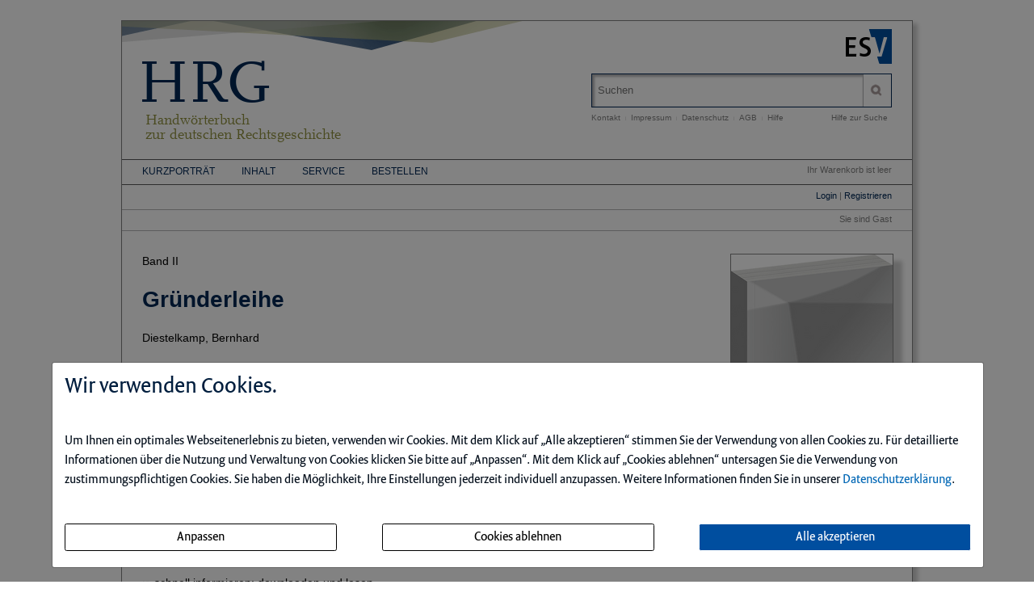

--- FILE ---
content_type: text/html; charset=iso-8859-1
request_url: https://hrgdigital.de/id/gruenderleihe/stichwort.html
body_size: 5392
content:
<!DOCTYPE html>
<html>
<head>
    <meta charset="iso-8859-1">
    <title>Gr&uuml;nderleihe - HRGdigital</title>
    <meta name="viewport" content="width=device-width">
    <meta name="description" content="">
    <meta name="keywords" content="Register, StichwÃ¶rter, GrÃ¼nderleihe, hrgdigital.de">
    <meta name="naws_abk" content="hrg">
    <meta name="app_env" content="prod">
                <link rel="stylesheet" type="text/css" href="https://hrgdigital.de/naws-theme-assets/esv5/css/screen.css">
    <link rel="stylesheet" type="text/css" href="https://hrgdigital.de/naws-theme-assets/esv5/css/jquery/jquery.ui.all.css">
    <link rel="stylesheet" type="text/css" href="https://hrgdigital.de/naws-theme-assets/esv5/css/slick/slick.css">
    <link rel="stylesheet" type="text/css" href="https://hrgdigital.de/css/esv5/hrg.css">
        
    <script src="https://hrgdigital.de/naws-theme-assets/esv5/js/captchaData.js"></script>
    <script src="/.tmpl/.naws/jquery.min.js"></script>
    <script src="https://hrgdigital.de/naws-theme-assets/esv5/js/jquery/jquery.tablesorter.min.js"></script>
    <script src="https://hrgdigital.de/naws-theme-assets/esv5/js/jquery/jquery-ui.js"></script>
        <script src="https://hrgdigital.de/naws-theme-assets/esv5/js/jquery/jquery.metadata.js"></script>
    <script src="https://hrgdigital.de/naws-theme-assets/esv5/js/slick/slick.js"></script>
    <script src="https://hrgdigital.de/naws-theme-assets/esv5/js/marcopolo/jquery.marcopolo.min.js"></script>
    
</head>
<body class="docid-stichwort">
<div class="wrapper">
        <div class="inhalt">

                <div>
            <div class="partner-logo"></div>            <div class="esv-header">
                                    <a href="http://www.ESV.info" target="_blank"><img src="/naws-theme-assets/esv5/img/esv-logo.png"/></a>                
            </div>
        </div>
                                
        <div class="product-header">
        <!-- product-include-script -->
<!-- ABK: hrg -->
<header class="left">
    <a href="/inhalt.html">
        <div class="line0">HRG</div>
        <div class="line1">Handwörterbuch<br>zur deutschen Rechtsgeschichte</div>
    </a>
</header>            <div class="right">
                <form action="/suche.html" accept-charset="UTF-8">
    <div class="search-bar">
        <div class="search-bar-shadow">
            <input id="search-field" placeholder="Suchen" type="text" value='' name="q" />
        </div>
        <input type="submit" class="search-icon search-icon-image" value="" title="Suchen"/>
    </div>
</form>                                    <ul class="navigation quick-navi">
    <li>
        <a href="https://hrgdigital.de/kontakt.html">Kontakt</a>    </li>
    <li class="pipe">
        |
    </li>

    <li>
        <a href="https://hrgdigital.de/impressum.html">Impressum</a>    </li>
    <li class="pipe">
        |
    </li>
    <li>
        <a href="http://datenschutzbestimmungen.esv.info/" target="_blank">Datenschutz</a>    </li>
    <li class="pipe">
        |
    </li>
    <li>
        <a href="http://kundenagb.esv.info/" target="_blank">AGB</a>    </li>
    <li class="pipe">
        |
    </li>
    <li>
        <a href="https://hrgdigital.de/faq.html">Hilfe</a>    </li>

</ul>                                <span class="help"><a href="/hilfe-zur-suche.html">Hilfe zur Suche</a></span>
            </div>
        </div>

        <div>
            <div class="main-navi">

                <div class="deco-line"></div>

                <div class="right">
                    <div class="warenkorb"><span>    Ihr Warenkorb ist leer
</span></div>
                    <div class="anmelden"><div id="sidelogin">
    <span class="right">
                    <a href="https://hrgdigital.de/login.html">Login</a> | <a href="https://www.myesv.info" target="_blank">Registrieren</a>            </span>
</div>

<div id="logininfobox">
    <span>Sie sind Gast</span>
</div>
</div>
                    <div class="user-status"></div>
                </div>

                <div class="left">
                    <nav>
                        <div class="navi1"><ul class="navigation">
    <li>
        <a href="/kurzportraet.html">Kurzportr&auml;t</a>
        <ul>
            <li>
                <a href="/view/die_herausgeber.pdf">Die Herausgeber</a>
            </li>
            <li>
                <a href="/view/hrg_autoren.pdf">HRG-Autoren</a>
            </li>
            <li>
                <a href="/view/die_redaktionen.pdf">Die Redaktionen</a>
            </li>
        </ul>
    </li>
    <li>
        <a href="/inhalt.html">Inhalt</a>
        <ul>
            <li>
                <a href="/register.html">Stichw&ouml;rter A-Z</a>
            </li>
            <li>
                <a href="/register-print.html">Stichw&ouml;rter bereits erschienen</a>
            </li>
            <li>
                <a href="/register-online-first.html">Stichw&ouml;rter &bdquo;Online First&ldquo; A-Z</a>
            </li>
            <li>
                <a href="/schlagwort.html">Schlagw&ouml;rter</a>
            </li>
            <li>
                <a href="/musterartikel.html">Beispielartikel</a>
            </li>
        </ul>
    </li>
    <li>
        <a href="/faq.html#">Service</a>
        <ul>
            <li>
                <a href="/faq.html">F.A.Q.</a>
            </li>
            <li>
                <a href="/view/erscheinungsweise_und_preise.pdf">Erscheinungsweise und Preise</a>
            </li>
            <li>
                <a href="/view/abkuerzungsverzeichnis.pdf">Abk&uuml;rzungsverzeichnis</a>
            </li>
            <li>
                <a href="/view/siglenverzeichnis.pdf">Siglenverzeichnis</a>
            </li>
            <li>
                <a href="/zitierweise.html">Zitierweise</a>
            </li>
            <li>
                <a href="/subscribe.html">Infodienst</a>
            </li>
        </ul>
    </li>
    <li>
        <a href="/bestellen.html">Bestellen</a>
    </li>
</ul></div>
                        <div class="navi2"></div>
                        <div class="navi3"></div>
                    </nav>
                </div>

                <div class="navi-shadow clearfix"></div>

            </div>
        </div>

        <div class="content-sidebar-wrapper clearfix">

            <div class="right side-bar">
                <aside class="product-cover">
            <img alt="Artikel GrÃ¼nderleihe"
             src="//media.esv.info/thumbnail/hrg/gruenderleihe/200.png"/>
    </aside>
            </div>

            <div class="left content">
                <section class="headword-header">
    <div>Band II</div>
    <h1>Gr&uuml;nderleihe</h1>
            <div class="authors">Diestelkamp, Bernhard</div>
    	<br/>
	Zu finden in der 11. Lieferung, Band II
	<br/>
</section>

    
<section class="headword-teaser">
    <h2>Auszug aus dem Inhalt von Gr&uuml;nderleihe</h2>
    <div class="teaser">
        Das Wort G. ist eine Erfindung der Wissenschaftssprache Anfang des 20. Jh.s. In seiner grundlegenden Untersuchung Zur Geschichte des Eigentums in den deutschen St&auml;dten hatte schon Arnold 1861 hingewiesen auf das &bdquo;von den Grundherren einer Stadt ausgetane Recht, wenn der ganze Grund und Boden einem Herrn geh&ouml;rte, also jede Hofstatt schon deshalb zinspflichtig war&ldquo; (142). Diese Beobachtung griff 1897 Rietschel auf (Markt und Stadt, 131ff.) und qualifizierte sie 1901 als eine Sonderform der ...
    </div>
</section>



<section class="headword-smartlink">
    <p>
        <strong>Zitierf&auml;hig mit Smartlink:</strong>
        <a href="/HRG.gruenderleihe" rel="nofollow">https://hrgdigital.de/HRG.gruenderleihe</a>
    </p>
</section>

    <section>
    <a name="kaufen"></a>
    <header><h2>Dieses Dokument einzeln kaufen</h2></header>
    <div>
        <ul class="esv-list">
            <li>schnell informieren: downloaden und lesen</li>
            <li>auf Wissen vertrauen: gepr&uuml;fte Fachinformation als PDF</li>
            <li>bequem zahlen: Zahlung gegen Rechnung, durch Bankeinzug oder per Kreditkarte</li>
        </ul>
    </div>

    <div class="to-cart">
        <form action="/warenkorb.html" method="post" class="form" >
            <button class="esv-button-cart" type="submit">In den Warenkorb</button>
            <input type="hidden" name="action" value="add" />
            <input type="hidden" name="addTo" value="gruenderleihe" />
            <input type="hidden" name="_lp" value="L2lkL2dydWVuZGVybGVpaGUvc3RpY2h3b3J0Lmh0bWw=" />
        </form>
        <div class="to-cart-info">
            <span>PDF | 2 Seiten</span>
            <br/>
            <span class="price">4,92 &euro;<sup>*</sup></span>
            <br/>
            <span class="mwst"><sup>* </sup> inkl. gesetzlicher MwSt.</span>
        </div>
    </div>
</section>
                <div class="clearfix"></div>
            </div>

            <div class="footer-links">
                <ul class="navigation footer-navi">
    <li>
        <a href="https://hrgdigital.de/kontakt.html">Kontakt</a>    </li>
    <li class="pipe">
        |
    </li>

    <li>
        <a href="https://hrgdigital.de/impressum.html">Impressum</a>    </li>
    <li class="pipe">
        |
    </li>
    <li>
        <a href="https://datenschutzbestimmungen.esv.info/?domain=hrgdigital.de" target="_blank">Datenschutz</a>    </li>
    <li class="pipe">
        |
    </li>
    <li>
        <a class="show-cookie-settings" href="javascript: ">Cookie-Einstellung</a>
    </li>
    <li class="pipe">
        |
    </li>
    <li>
        <a href="http://kundenagb.esv.info" target="_blank">AGB</a>    </li>
    <li class="pipe">
        |
    </li>
    <li>
        <a href="https://hrgdigital.de/faq.html">Hilfe</a>    </li>
</ul>
            </div>

            <div class="page-footer">
                <footer>
    <p>
        Die Nutzung f&uuml;r das Text und Data Mining ist ausschlie&szlig;lich dem Erich Schmidt Verlag GmbH &amp; Co. KG vorbehalten. Der Verlag untersagt eine Vervielf&auml;ltigung gem&auml;&szlig; &sect;44b UrhG ausdr&uuml;cklich.
        <br>
        The use for text and data mining is reserved exclusively for Erich Schmidt Verlag GmbH &amp; Co. KG. The publisher expressly prohibits reproduction in accordance with Section 44b of the Copy Right Act.
    </p>
</footer>
                                <footer>
    &copy;&nbsp;2026&nbsp;Erich&nbsp;Schmidt&nbsp;Verlag&nbsp;GmbH&nbsp;&&nbsp;Co.&nbsp;KG, Genthiner&nbsp;Stra&szlig;e&nbsp;30&nbsp;G, 10785&nbsp;Berlin
    <br>
    Telefon:&nbsp;+49&nbsp;30&nbsp;25&nbsp;00&nbsp;85-0, Telefax:&nbsp;+49&nbsp;30&nbsp;25&nbsp;00&nbsp;85-305 E-&nbsp;Mail:&nbsp;ESV@ESVmedien.de
</footer>                            </div>
        </div>
    </div>

    <div class="navigation under-footer-links">
                    <span>
        <a href="https://esv.info" target="_blank" title="Erich Schmidt Verlag">Erich Schmidt Verlag</a>
    </span>
    &nbsp;&nbsp;&nbsp;&nbsp;&nbsp;&nbsp;
            <span>
        <a href="https://rhrdigital.de" target="_blank" title="Die Akten des Kaiserlichen Reichshofrats (RHR)">Die Akten des Kaiserlichen Reichshofrats (RHR)</a>
    </span>
    &nbsp;&nbsp;&nbsp;&nbsp;&nbsp;&nbsp;
                        <span>
        <a href="https://zfdphdigital.de" target="_blank" title="Zeitschrift f&uuml;r deutsche Philologie">Zeitschrift f&uuml;r deutsche Philologie</a>
    </span>
    

    </div>

</div>



<script type="text/javascript" src="https://hrgdigital.de/naws-theme-assets/esv5/js/init.js"></script>
<script type="text/javascript" src="https://hrgdigital.de/js/esv5/init.js"></script>
    <script type="text/javascript" src=""></script>
    <link rel="stylesheet" type="text/css" href="/.tmpl/.naws/cookie-banner.css">
    <script src="/.tmpl/.naws/bootstrap.min.js"></script>
    <script src="/.tmpl/.naws/jQueryCookie.js"></script>
    
    <script>
        window.addEventListener("load", function () {
            let cookieBannerModal = $('#cookieBannerModal')

            if (!$.cookie('tracking')) {
                cookieBannerModal.modal({
                    show: true,
                    backdrop: 'static',
                    keyboard: false
                })
            } else {
                let trackingSettings = parseInt($.cookie('tracking'))
                if (trackingSettings === 1) {
                    $('#statistic').get(0).checked = true
                }
                if (trackingSettings === 2) {
                    $('#comfort').get(0).checked = true
                }
                if (trackingSettings === 3) {
                    $('#comfort').get(0).checked = true
                    $('#statistic').get(0).checked = true
                }
            }

            $('.datenschutzbestimmung-link').attr('href', 'https://datenschutzbestimmungen.esv.info/?domain=' + location.host)

            $('.show-cookie-settings').on('click', () => {
                cookieBannerModal.modal({
                    show: true
                })
            })

            $('.go-to-first-screen').on('click', () => {
                $('.first-screen').show()
                $('.second-screen').hide()
            })

            $('.go-to-second-screen').on('click', () => {
                $('.first-screen').hide()
                $('.second-screen').show()
            })

            $('#select_bare_minimum').on('click', () => {
                selectBareMinimum(afterSelect)
            })

            $('#save_selected').on('click', () => {
                if ($('#comfort').get(0).checked === true && $('#statistic').get(0).checked === true) {
                    selectAll(afterSelect)
                } else if ($('#comfort').get(0).checked === true) {
                    selectComfortChoice(afterSelect)
                } else if ($('#statistic').get(0).checked === true) {
                    selectStatisticChoice(afterSelect)
                } else {
                    selectBareMinimum(afterSelect)
                }
            })

            $('#select_all_and_save').on('click', () => {
                selectAll(afterSelect)
            })

            $('#delete_cookie_settings').on('click', () => {
                $.removeCookie('tracking')
                location.reload()
            })

            function afterSelect() {
                location.reload()
            }

            function selectBareMinimum(f) {
                $.ajax({
                    url: "/cookies.php",
                    context: document.body
                }).done(f)
            }

            function selectAll(f) {
                $.ajax({
                    url: "/cookies.php?enable-statistic&enable-comfort",
                    context: document.body
                }).done(f)
            }

            function selectComfortChoice(f) {
                $.ajax({
                    url: "/cookies.php?enable-comfort",
                    context: document.body
                }).done(f)
            }

            function selectStatisticChoice(f) {
                $.ajax({
                    url: "/cookies.php?enable-statistic",
                    context: document.body
                }).done(f)
            }
        })
    </script>
    

    <div class="modal fade" id="cookieBannerModal" tabindex="-1" role="dialog" aria-labelledby="cookieBannerModalLabel"
         aria-hidden="true">
        <div class="modal-dialog" role="document">
            <div class="modal-content first-screen">
                <div class="modal-header">
                    <h1 class="cookie-head">Wir verwenden Cookies.</h1>
                </div>
                <div class="modal-body">
                    <p class="cookie-large">
                        Um Ihnen ein optimales Webseitenerlebnis zu bieten, verwenden wir Cookies.
                        Mit dem Klick auf &bdquo;Alle akzeptieren&ldquo; stimmen Sie der Verwendung von allen Cookies zu.
                        F&uuml;r detaillierte Informationen &uuml;ber die Nutzung und Verwaltung von Cookies klicken
                        Sie bitte auf &bdquo;Anpassen&ldquo;. Mit dem Klick auf &bdquo;Cookies ablehnen&ldquo; untersagen Sie die Verwendung
                        von zustimmungspflichtigen Cookies. Sie haben die M&ouml;glichkeit, Ihre Einstellungen jederzeit
                        individuell anzupassen. Weitere Informationen finden Sie in unserer
                        <a target="_blank" class="datenschutzbestimmung-link" href="https://datenschutzbestimmungen.esv.info">Datenschutzerkl&auml;rung</a>.
                    </p>
                    <br/>
                    <div style="display: flex; justify-content: space-between; flex-flow: row wrap; margin-bottom: 20px;">
                        <a class="btn btn-custom-cookie go-to-second-screen">
                            <span class="px-1">Anpassen</span>
                        </a>
                        <a class="btn btn-custom-cookie" id="select_bare_minimum"
                           data-dismiss="modal">
                            <span class="px-1">Cookies ablehnen</span>
                        </a>
                        <a class="btn btn-primary" id="select_all_and_save"
                           data-dismiss="modal">
                            <span class="px-1">Alle akzeptieren</span>
                        </a>
                    </div>
                </div>
            </div>
            <div class="modal-content second-screen" style="display: none;">
                <div class="modal-header">
                    <h1 class="cookie-head">Cookie-Einstellungen individuell konfigurieren</h1>
                </div>
                <div class="modal-body">
                    <p class="cookie-large">
                        Bitte w&auml;hlen Sie aus folgenden Optionen:
                    </p>
                    <div class="cookie-small">
                        <div class="optionGroup">
                            <input type="checkbox" id="statistic" style="margin-right: 10px;">
                            <label for="statistic">
                                <strong>Statistik-Cookies</strong> unterst&uuml;tzen uns bei der Analyse und Optimierung unserer Verlagsangebote. Sie werden anonymisiert
                                aktiviert und geschrieben, beispielsweise durch unseren Anzeigenserver oder AWStats.
                                Externe Analysetools wie Google-Analytics speichern Ihre Daten in den USA. Derzeit besteht zwischen
                                der EU und den USA ein Angemessenheitsbeschluss. Dieser best&auml;tigt f&uuml;r im Anwendungsbereich des
                                EU-U.S. Data Privacy Framework zertifizierte Organisationen, dass die USA ein angemessenes
                                Schutzniveau f&uuml;r personenbezogene Daten gew&auml;hrleisten.
                            </label>
                        </div>
                        <br>
                        <div class="optionGroup">
                            <input type="checkbox" id="comfort" style="margin-right: 10px;">
                            <label for="comfort">
                                <strong>Komfort-Cookies</strong> umfassen bei uns z.B. die reibungslose Einbindung von
                                Session IDs oder externen Service-Anwendungen f&uuml;r unsere Besucherinnen und Besucher
                                (z.B. Maps, Social Media, Video-Player, Stellenmarkt).
                            </label>
                        </div>
                        <br>
                        <div class="optionGroup">
                            <input type="checkbox" disabled checked style="margin-right: 10px; margin-top: 20px;">
                            <label>
                                <strong>Notwendige Cookies</strong> stellen sicher, dass Ihre Sitzung technisch
                                (z.B. &uuml;ber den ESV-Sitzungs-Cookie) und rechtlich einwandfrei
                                (z.B. durch die Speicherung dieser Ihrer Cookie-Konfiguration) abl&auml;uft.
                                <strong>Ihr Einverst&auml;ndnis wird schon vorausgesetzt.</strong>
                            </label>
                        </div>
                        <br>
                        <button type="button" class="btn btn-primary mt-3" id="save_selected" data-dismiss="modal">
                            
                            <span class="px-1">Ihre Auswahl speichern und zustimmen</span>
                            
                        </button>
                    </div>
                </div>
                <div class="modal-footer">
                    <a class="cookie-small go-to-first-screen">zur&uuml;ck</a>
                </div>
            </div>
        </div>
    </div></body>
</html>